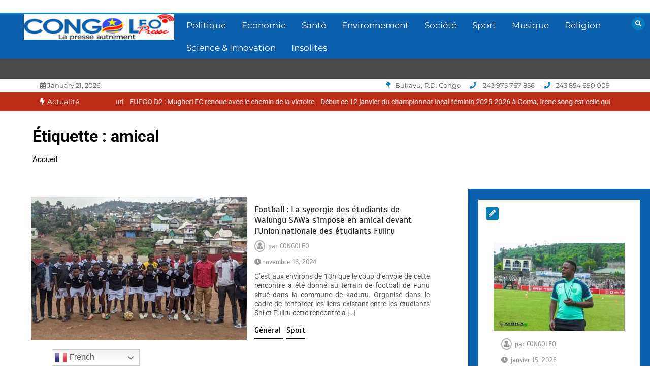

--- FILE ---
content_type: text/html; charset=utf-8
request_url: https://www.google.com/recaptcha/api2/aframe
body_size: 268
content:
<!DOCTYPE HTML><html><head><meta http-equiv="content-type" content="text/html; charset=UTF-8"></head><body><script nonce="W-_RVYnV5bvjybvdeHTfQA">/** Anti-fraud and anti-abuse applications only. See google.com/recaptcha */ try{var clients={'sodar':'https://pagead2.googlesyndication.com/pagead/sodar?'};window.addEventListener("message",function(a){try{if(a.source===window.parent){var b=JSON.parse(a.data);var c=clients[b['id']];if(c){var d=document.createElement('img');d.src=c+b['params']+'&rc='+(localStorage.getItem("rc::a")?sessionStorage.getItem("rc::b"):"");window.document.body.appendChild(d);sessionStorage.setItem("rc::e",parseInt(sessionStorage.getItem("rc::e")||0)+1);localStorage.setItem("rc::h",'1768957656137');}}}catch(b){}});window.parent.postMessage("_grecaptcha_ready", "*");}catch(b){}</script></body></html>